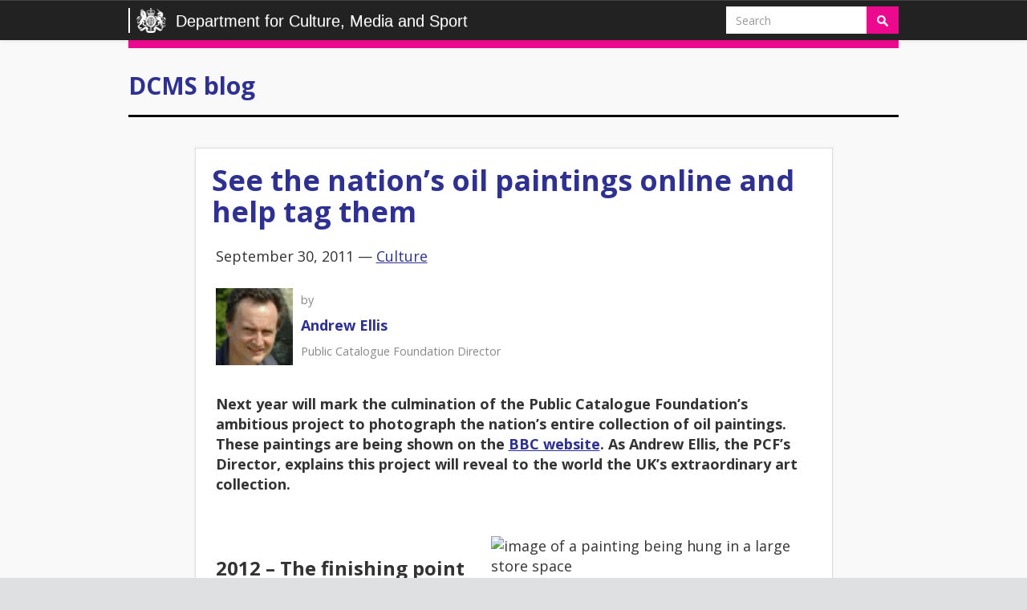

--- FILE ---
content_type: text/html; charset=UTF-8
request_url: https://dcmsblog.uk/2011/09/see-the-nations-oil-paintings-online-and-help-tag-them/
body_size: 12626
content:
<!DOCTYPE html>
<html lang="en-US">

<head>
<meta charset="UTF-8">
<meta http-equiv="x-ua-compatible" content="IE=Edge"/> 

<meta name="viewport" content="width=device-width, initial-scale=1.0">
<meta property="fb:pages" content="210497582299417" />
<link href='https://fonts.googleapis.com/css?family=Open+Sans:400,400italic,700,700italic' rel='stylesheet' type='text/css'>
<style type='text/css'>
/* Custom CSS rules below: */
.t315 { background:  !important;} 
.p315 { color: #fff; } 
.t320 { background:  !important;} 
.p320 { color: #fff; } 
.t334 { background:  !important;} 
.p334 { color: #fff; } 
.t286 { background:  !important;} 
.p286 { color: #fff; } 
.t287 { background:  !important;} 
.p287 { color: #fff; } 
.t329 { background:  !important;} 
.p329 { color: #fff; } 
.t175 { background:  !important;} 
.p175 { color: #fff; } 
.t149 { background: #e0338f !important;} 
.p149 { color: #fff; } 
.t108 { background: #e0338f !important;} 
.p108 { color: #fff; } 
.t204 { background:  !important;} 
.p204 { color: #fff; } 
.t314 { background:  !important;} 
.p314 { color: #fff; } 
.t27 { background:  !important;} 
.p27 { color: #fff; } 
.t28 { background:  !important;} 
.p28 { color: #fff; } 
.t263 { background:  !important;} 
.p263 { color: #fff; } 
.t252 { background:  !important;} 
.p252 { color: #fff; } 
.t150 { background:  !important;} 
.p150 { color: #fff; } 
.t4 { background: #8ea31b !important;} 
.p4 { color: #fff; } 
.t294 { background:  !important;} 
.p294 { color: #fff; } 
.t327 { background:  !important;} 
.p327 { color: #fff; } 
.t50 { background: #e0338f !important;} 
.p50 { color: #fff; } 
.t321 { background:  !important;} 
.p321 { color: #fff; } 
.t318 { background:  !important;} 
.p318 { color: #fff; } 
.t2 { background: #e0338f !important;} 
.p2 { color: #fff; } 
.t12 { background: #e0338f !important;} 
.p12 { color: #fff; } 
.t1 { background: #e0338f !important;} 
.p1 { color: #fff; } 
.t328 { background:  !important;} 
.p328 { color: #fff; } 
.t0 {color: #0b0c0d !important; background: #999 !important;} 
</style>
<meta name='robots' content='noindex, nofollow' />

	<!-- This site is optimized with the Yoast SEO plugin v26.5 - https://yoast.com/wordpress/plugins/seo/ -->
	<title>See the nation’s oil paintings online and help tag them - DCMS blog</title>
	<meta property="og:locale" content="en_US" />
	<meta property="og:type" content="article" />
	<meta property="og:title" content="See the nation’s oil paintings online and help tag them - DCMS blog" />
	<meta property="og:description" content="Next year will mark the culmination of the Public Catalogue Foundation’s ambitious project to photograph the nation’s entire collection of oil paintings. These paintings are being shown on the BBC website. As Andrew Ellis, the PCF’s Director, explains this project will reveal to the world the UK’s extraordinary art collection. 2012 – The finishing point [&hellip;]" />
	<meta property="og:url" content="https://dcmsblog.uk/2011/09/see-the-nations-oil-paintings-online-and-help-tag-them/" />
	<meta property="og:site_name" content="DCMS blog" />
	<meta property="article:publisher" content="https://www.facebook.com/dcmsgovuk" />
	<meta property="article:published_time" content="2011-09-30T10:50:25+00:00" />
	<meta property="og:image" content="http://blogs.culture.gov.uk/main/images/Large_Store_Shoot.jpg" />
	<meta name="author" content="Andrew Ellis" />
	<meta name="twitter:card" content="summary_large_image" />
	<meta name="twitter:creator" content="@DCMS" />
	<meta name="twitter:site" content="@DCMS" />
	<meta name="twitter:label1" content="Written by" />
	<meta name="twitter:data1" content="Andrew Ellis" />
	<meta name="twitter:label2" content="Est. reading time" />
	<meta name="twitter:data2" content="4 minutes" />
	<script type="application/ld+json" class="yoast-schema-graph">{"@context":"https://schema.org","@graph":[{"@type":"Article","@id":"https://dcmsblog.uk/2011/09/see-the-nations-oil-paintings-online-and-help-tag-them/#article","isPartOf":{"@id":"https://dcmsblog.uk/2011/09/see-the-nations-oil-paintings-online-and-help-tag-them/"},"author":{"name":"Andrew Ellis","@id":"https://dcmsblog.uk/#/schema/person/31a11050501903e64192e5783979d1bc"},"headline":"See the nation’s oil paintings online and help tag them","datePublished":"2011-09-30T10:50:25+00:00","mainEntityOfPage":{"@id":"https://dcmsblog.uk/2011/09/see-the-nations-oil-paintings-online-and-help-tag-them/"},"wordCount":718,"publisher":{"@id":"https://dcmsblog.uk/#organization"},"image":{"@id":"https://dcmsblog.uk/2011/09/see-the-nations-oil-paintings-online-and-help-tag-them/#primaryimage"},"thumbnailUrl":"http://blogs.culture.gov.uk/main/images/Large_Store_Shoot.jpg","articleSection":["Culture"],"inLanguage":"en-US"},{"@type":"WebPage","@id":"https://dcmsblog.uk/2011/09/see-the-nations-oil-paintings-online-and-help-tag-them/","url":"https://dcmsblog.uk/2011/09/see-the-nations-oil-paintings-online-and-help-tag-them/","name":"See the nation’s oil paintings online and help tag them - DCMS blog","isPartOf":{"@id":"https://dcmsblog.uk/#website"},"primaryImageOfPage":{"@id":"https://dcmsblog.uk/2011/09/see-the-nations-oil-paintings-online-and-help-tag-them/#primaryimage"},"image":{"@id":"https://dcmsblog.uk/2011/09/see-the-nations-oil-paintings-online-and-help-tag-them/#primaryimage"},"thumbnailUrl":"http://blogs.culture.gov.uk/main/images/Large_Store_Shoot.jpg","datePublished":"2011-09-30T10:50:25+00:00","breadcrumb":{"@id":"https://dcmsblog.uk/2011/09/see-the-nations-oil-paintings-online-and-help-tag-them/#breadcrumb"},"inLanguage":"en-US","potentialAction":[{"@type":"ReadAction","target":["https://dcmsblog.uk/2011/09/see-the-nations-oil-paintings-online-and-help-tag-them/"]}]},{"@type":"ImageObject","inLanguage":"en-US","@id":"https://dcmsblog.uk/2011/09/see-the-nations-oil-paintings-online-and-help-tag-them/#primaryimage","url":"http://blogs.culture.gov.uk/main/images/Large_Store_Shoot.jpg","contentUrl":"http://blogs.culture.gov.uk/main/images/Large_Store_Shoot.jpg"},{"@type":"BreadcrumbList","@id":"https://dcmsblog.uk/2011/09/see-the-nations-oil-paintings-online-and-help-tag-them/#breadcrumb","itemListElement":[{"@type":"ListItem","position":1,"name":"Home","item":"https://dcmsblog.uk/"},{"@type":"ListItem","position":2,"name":"See the nation’s oil paintings online and help tag them"}]},{"@type":"WebSite","@id":"https://dcmsblog.uk/#website","url":"https://dcmsblog.uk/","name":"DCMS blog","description":"","publisher":{"@id":"https://dcmsblog.uk/#organization"},"potentialAction":[{"@type":"SearchAction","target":{"@type":"EntryPoint","urlTemplate":"https://dcmsblog.uk/?s={search_term_string}"},"query-input":{"@type":"PropertyValueSpecification","valueRequired":true,"valueName":"search_term_string"}}],"inLanguage":"en-US"},{"@type":"Organization","@id":"https://dcmsblog.uk/#organization","name":"Department for Digital, Culture, Media & Sport","url":"https://dcmsblog.uk/","logo":{"@type":"ImageObject","inLanguage":"en-US","@id":"https://dcmsblog.uk/#/schema/logo/image/","url":"https://dcmsblog.uk/wp-content/uploads/2018/01/dcmslogo.jpg","contentUrl":"https://dcmsblog.uk/wp-content/uploads/2018/01/dcmslogo.jpg","width":785,"height":542,"caption":"Department for Digital, Culture, Media & Sport"},"image":{"@id":"https://dcmsblog.uk/#/schema/logo/image/"},"sameAs":["https://www.facebook.com/dcmsgovuk","https://x.com/DCMS","https://instagram.com/dcmsgovuk/","https://www.youtube.com/user/dcms"]},{"@type":"Person","@id":"https://dcmsblog.uk/#/schema/person/31a11050501903e64192e5783979d1bc","name":"Andrew Ellis","image":{"@type":"ImageObject","inLanguage":"en-US","@id":"https://dcmsblog.uk/#/schema/person/image/","url":"https://dcmsblog.uk/wp-content/uploads/2014/08/AEllis_avatar_1408008728.jpg","contentUrl":"https://dcmsblog.uk/wp-content/uploads/2014/08/AEllis_avatar_1408008728.jpg","caption":"Andrew Ellis"},"description":"Public Catalogue Foundation Director","url":"https://dcmsblog.uk/author/aellis/"}]}</script>
	<!-- / Yoast SEO plugin. -->


<link rel='dns-prefetch' href='//cc.cdn.civiccomputing.com' />
<link rel="alternate" title="oEmbed (JSON)" type="application/json+oembed" href="https://dcmsblog.uk/wp-json/oembed/1.0/embed?url=https%3A%2F%2Fdcmsblog.uk%2F2011%2F09%2Fsee-the-nations-oil-paintings-online-and-help-tag-them%2F" />
<link rel="alternate" title="oEmbed (XML)" type="text/xml+oembed" href="https://dcmsblog.uk/wp-json/oembed/1.0/embed?url=https%3A%2F%2Fdcmsblog.uk%2F2011%2F09%2Fsee-the-nations-oil-paintings-online-and-help-tag-them%2F&#038;format=xml" />
<style id='wp-img-auto-sizes-contain-inline-css' type='text/css'>
img:is([sizes=auto i],[sizes^="auto," i]){contain-intrinsic-size:3000px 1500px}
/*# sourceURL=wp-img-auto-sizes-contain-inline-css */
</style>
<style id='wp-emoji-styles-inline-css' type='text/css'>

	img.wp-smiley, img.emoji {
		display: inline !important;
		border: none !important;
		box-shadow: none !important;
		height: 1em !important;
		width: 1em !important;
		margin: 0 0.07em !important;
		vertical-align: -0.1em !important;
		background: none !important;
		padding: 0 !important;
	}
/*# sourceURL=wp-emoji-styles-inline-css */
</style>
<style id='wp-block-library-inline-css' type='text/css'>
:root{--wp-block-synced-color:#7a00df;--wp-block-synced-color--rgb:122,0,223;--wp-bound-block-color:var(--wp-block-synced-color);--wp-editor-canvas-background:#ddd;--wp-admin-theme-color:#007cba;--wp-admin-theme-color--rgb:0,124,186;--wp-admin-theme-color-darker-10:#006ba1;--wp-admin-theme-color-darker-10--rgb:0,107,160.5;--wp-admin-theme-color-darker-20:#005a87;--wp-admin-theme-color-darker-20--rgb:0,90,135;--wp-admin-border-width-focus:2px}@media (min-resolution:192dpi){:root{--wp-admin-border-width-focus:1.5px}}.wp-element-button{cursor:pointer}:root .has-very-light-gray-background-color{background-color:#eee}:root .has-very-dark-gray-background-color{background-color:#313131}:root .has-very-light-gray-color{color:#eee}:root .has-very-dark-gray-color{color:#313131}:root .has-vivid-green-cyan-to-vivid-cyan-blue-gradient-background{background:linear-gradient(135deg,#00d084,#0693e3)}:root .has-purple-crush-gradient-background{background:linear-gradient(135deg,#34e2e4,#4721fb 50%,#ab1dfe)}:root .has-hazy-dawn-gradient-background{background:linear-gradient(135deg,#faaca8,#dad0ec)}:root .has-subdued-olive-gradient-background{background:linear-gradient(135deg,#fafae1,#67a671)}:root .has-atomic-cream-gradient-background{background:linear-gradient(135deg,#fdd79a,#004a59)}:root .has-nightshade-gradient-background{background:linear-gradient(135deg,#330968,#31cdcf)}:root .has-midnight-gradient-background{background:linear-gradient(135deg,#020381,#2874fc)}:root{--wp--preset--font-size--normal:16px;--wp--preset--font-size--huge:42px}.has-regular-font-size{font-size:1em}.has-larger-font-size{font-size:2.625em}.has-normal-font-size{font-size:var(--wp--preset--font-size--normal)}.has-huge-font-size{font-size:var(--wp--preset--font-size--huge)}.has-text-align-center{text-align:center}.has-text-align-left{text-align:left}.has-text-align-right{text-align:right}.has-fit-text{white-space:nowrap!important}#end-resizable-editor-section{display:none}.aligncenter{clear:both}.items-justified-left{justify-content:flex-start}.items-justified-center{justify-content:center}.items-justified-right{justify-content:flex-end}.items-justified-space-between{justify-content:space-between}.screen-reader-text{border:0;clip-path:inset(50%);height:1px;margin:-1px;overflow:hidden;padding:0;position:absolute;width:1px;word-wrap:normal!important}.screen-reader-text:focus{background-color:#ddd;clip-path:none;color:#444;display:block;font-size:1em;height:auto;left:5px;line-height:normal;padding:15px 23px 14px;text-decoration:none;top:5px;width:auto;z-index:100000}html :where(.has-border-color){border-style:solid}html :where([style*=border-top-color]){border-top-style:solid}html :where([style*=border-right-color]){border-right-style:solid}html :where([style*=border-bottom-color]){border-bottom-style:solid}html :where([style*=border-left-color]){border-left-style:solid}html :where([style*=border-width]){border-style:solid}html :where([style*=border-top-width]){border-top-style:solid}html :where([style*=border-right-width]){border-right-style:solid}html :where([style*=border-bottom-width]){border-bottom-style:solid}html :where([style*=border-left-width]){border-left-style:solid}html :where(img[class*=wp-image-]){height:auto;max-width:100%}:where(figure){margin:0 0 1em}html :where(.is-position-sticky){--wp-admin--admin-bar--position-offset:var(--wp-admin--admin-bar--height,0px)}@media screen and (max-width:600px){html :where(.is-position-sticky){--wp-admin--admin-bar--position-offset:0px}}
/*wp_block_styles_on_demand_placeholder:696bba18944d8*/
/*# sourceURL=wp-block-library-inline-css */
</style>
<style id='classic-theme-styles-inline-css' type='text/css'>
/*! This file is auto-generated */
.wp-block-button__link{color:#fff;background-color:#32373c;border-radius:9999px;box-shadow:none;text-decoration:none;padding:calc(.667em + 2px) calc(1.333em + 2px);font-size:1.125em}.wp-block-file__button{background:#32373c;color:#fff;text-decoration:none}
/*# sourceURL=/wp-includes/css/classic-themes.min.css */
</style>
<link rel='stylesheet' id='analytics-with-consent-styles-css' href='https://dcmsblog.uk/wp-content/plugins/analytics-with-consent/assets/css/styles.css?ver=6.9' type='text/css' media='all' />
<link rel='stylesheet' id='bootstrap-theme-css' href='https://dcmsblog.uk/wp-content/themes/dcmsblog/css/bootstrap-theme.min.css?ver=6.9' type='text/css' media='all' />
<link rel='stylesheet' id='bootstrap-css' href='https://dcmsblog.uk/wp-content/themes/dcmsblog/css/bootstrap.min.css?ver=6.9' type='text/css' media='all' />
<link rel='stylesheet' id='foundation-icons-css' href='https://dcmsblog.uk/wp-content/themes/dcmsblog/fonts/foundation-icons/foundation-icons.css?ver=6.9' type='text/css' media='all' />
<link rel='stylesheet' id='style-css' href='https://dcmsblog.uk/wp-content/themes/dcmsblog/style.css?ver=6.9' type='text/css' media='all' />
<link rel='stylesheet' id='wp-pagenavi-css' href='https://dcmsblog.uk/wp-content/plugins/wp-pagenavi/pagenavi-css.css?ver=2.70' type='text/css' media='all' />
<script type="text/javascript" src="https://cc.cdn.civiccomputing.com/9/cookieControl-9.x.min.js?ver=6.9" id="civicCookieControl-js"></script>
<script type="text/javascript" id="civicCookieControlDefaultAnalytics-js-extra">
/* <![CDATA[ */
var cookieControlDefaultAnalytics = {"googleAnalyticsId":"UA-107945780-2","ga4Id":"G-ZKRQ4YJLQB","gtmId":"","hjid":""};
//# sourceURL=civicCookieControlDefaultAnalytics-js-extra
/* ]]> */
</script>
<script type="text/javascript" src="https://dcmsblog.uk/wp-content/plugins/analytics-with-consent/assets/js/analytics.js?ver=6.9" id="civicCookieControlDefaultAnalytics-js"></script>
<script type="text/javascript" id="civicCookieControlConfig-js-extra">
/* <![CDATA[ */
var cookieControlConfig = {"apiKey":"1e0e10a060ea5478b7e6ba1f3f02aaa2fdb26eb8","product":"COMMUNITY","closeStyle":"button","initialState":"open","text":{"closeLabel":"Save and Close","acceptSettings":"Accept all cookies","rejectSettings":"Only accept necessary cookies"},"branding":{"removeAbout":true},"position":"LEFT","theme":"DARK","subDomains":"","toggleType":"checkbox","optionalCookies":[{"name":"analytics","label":"Analytical Cookies","description":"Analytical cookies help us to improve our website by collecting and reporting information on its usage.","cookies":["_ga","_gid","_gat","__utma","__utmt","__utmb","__utmc","__utmz","__utmv"],"onAccept":"analyticsWithConsent.gaAccept","onRevoke":"analyticsWithConsent.gaRevoke"}],"necessaryCookies":["wp-postpass_*"]};
//# sourceURL=civicCookieControlConfig-js-extra
/* ]]> */
</script>
<script type="text/javascript" src="https://dcmsblog.uk/wp-content/plugins/analytics-with-consent/assets/js/config.js?ver=6.9" id="civicCookieControlConfig-js"></script>
<script type="text/javascript" src="https://dcmsblog.uk/wp-includes/js/jquery/jquery.min.js?ver=3.7.1" id="jquery-core-js"></script>
<script type="text/javascript" src="https://dcmsblog.uk/wp-includes/js/jquery/jquery-migrate.min.js?ver=3.4.1" id="jquery-migrate-js"></script>
<script type="text/javascript" src="https://dcmsblog.uk/wp-content/themes/dcmsblog/js/bootstrap.min.js?ver=6.9" id="bootstrap-js"></script>
<script async id="awc_gtag" src="https://www.googletagmanager.com/gtag/js?id=G-ZKRQ4YJLQB"></script><style type="text/css">.recentcomments a{display:inline !important;padding:0 !important;margin:0 !important;}</style><link rel="amphtml" href="https://dcmsblog.uk/2011/09/see-the-nations-oil-paintings-online-and-help-tag-them/amp/"><link rel="icon" href="https://dcmsblog.uk/wp-content/uploads/2019/10/cropped-DCMS-avatar-32x32.jpg" sizes="32x32" />
<link rel="icon" href="https://dcmsblog.uk/wp-content/uploads/2019/10/cropped-DCMS-avatar-192x192.jpg" sizes="192x192" />
<link rel="apple-touch-icon" href="https://dcmsblog.uk/wp-content/uploads/2019/10/cropped-DCMS-avatar-180x180.jpg" />
<meta name="msapplication-TileImage" content="https://dcmsblog.uk/wp-content/uploads/2019/10/cropped-DCMS-avatar-270x270.jpg" />
		<style type="text/css" id="wp-custom-css">
			/*
You can add your own CSS here.

Click the help icon above to learn more.
*/

.newsletters-form p {
  display: none;
}

.newsletters-fieldholder  {
	padding-bottom: 10px;
}

#newsletters_buttonwrap br {
	display: none;
}

/*This is dummy CSS */		</style>
		
<!-- HTML5 shim and Respond.js IE8 support of HTML5 elements and media queries -->
<!--[if lt IE 9]>
  <script src="https://dcmsblog.uk/wp-content/themes/dcmsblog/js/html5shiv.js"></script>
  <script src="https://dcmsblog.uk/wp-content/themes/dcmsblog/js/respond.min.js"></script>
<![endif]-->
</head>
  
<body class="wp-singular post-template-default single single-post postid-146 single-format-standard wp-theme-dcmsblog">

<header class="navbar mainnav navbar-static-top" role="navigation">
  <div class="container">
    <div class="navbar-header">
      <button type="button" class="navbar-toggle" data-toggle="collapse" data-target=".navbar-collapse">
        <span class="sr-only">Toggle navigation</span>
        <span class="icon-bar"></span>
        <span class="icon-bar"></span>
        <span class="icon-bar"></span>
      </button>
      <a class="navbar-brand" href="https://dcmsblog.uk">
	    <img class="logo" src="https://dcmsblog.uk/wp-content/themes/dcmsblog/img/department_crest_white.png" alt="DCMS" />
      	Department for Culture, Media and Sport
	  </a>
    </div>
    <div class="navbar-collapse collapse">
      <div class="nav navbar-nav navbar-right" role="form">
	<form role="search" method="get" id="searchform" class="navbar-form navbar-right" action="https://dcmsblog.uk/" >
    <div class="form-group">
    <input type="text" class="form-control" placeholder="Search" value="" name="s" id="s" />
    </div>
	<button type="submit" id="searchsubmit" class="btn" value="Search"><img src="https://dcmsblog.uk/wp-content/themes/dcmsblog/img/search.png" alt="search" /></button>  
	</form></div>
    </div><!--/.nav-collapse -->
  </div>
</header>
  
<div class="wrapper">
<div class="container">
	
	<header class="department">
					<h2><a href='/'>DCMS blog</a></h2>		
			</header>
       
<div class="row">
  
    

		  <div class="col-sm-10 col-sm-offset-1">
	  
		  <article class="post-146 post type-post status-publish format-standard hentry category-culture" id="post-146">
		  <h1 class="entry-title">See the nation’s oil paintings online and help tag them</h1>
		  
			  <div class="inner">
				 
			  	<p class='postmeta'>September 30, 2011 &mdash; <a href="https://dcmsblog.uk/category/culture/">Culture</a></p>
		  
				  <div class="media authorbox">

				  						
				  	<div class="pull-left">
				  		<img alt='Avatar photo' src='https://dcmsblog.uk/wp-content/uploads/2014/08/AEllis_avatar_1408008728.jpg' srcset='https://dcmsblog.uk/wp-content/uploads/2014/08/AEllis_avatar_1408008728.jpg 2x' class='avatar avatar-96 photo' height='96' width='96' decoding='async'/>				  		<!---->
				  	</div>
				  	<div class="media-body">
						<p class='authorbox-author'>by <h4><a href="https://dcmsblog.uk/author/aellis/">Andrew Ellis</a></h4><p class="authorbox-bio">Public Catalogue Foundation Director</p>					  					  <!----></p>
				  	</div>
				  </div>
									
				  <div class="entry"><p><strong>Next year will mark the culmination of the Public Catalogue Foundation’s ambitious project to photograph the nation’s entire collection of oil paintings. These paintings are being shown on the <a href="http://www.bbc.co.uk/arts/yourpaintings/"target="_blank" title="opens in a new window">BBC website</a>. As Andrew Ellis, the PCF’s Director, explains this project will reveal to the world the UK’s extraordinary art collection.</strong></p>
<p><span id="more-146"></span><br />
<img fetchpriority="high" decoding="async" alt="image of a painting being hung in a large store space" src="http://blogs.culture.gov.uk/main/images/Large_Store_Shoot.jpg" width="400" height="503" style="margin-left:15px" align="right" /></p>
<h3>2012 – The finishing point for a monumental art project</h3>
<p>Since 2003 a team of researchers and photographers has painstakingly been making a photographic record of what is arguably the finest collection of oil paintings in the world. By the end of 2012 – the year of the <a href="http://www.culture.gov.uk/london2012/index.aspx">London Olympics</a> – we expect to reach our finishing line, an online catalogue of c.200,000 paintings.<br />
As 80% of these paintings are not on show, our work has taken us to countless museum storerooms across the country as well as university common rooms, hospital waiting rooms, nuclear bunkers, lighthouses and fire stations.<br />
By the end of next year we will have worked with around 3,000 collections from Stromness to the Scilly Isles. The largest of these is the <a href="http://www.bbc.co.uk/arts/yourpaintings/galleries/collections/national-trust-1618"target="_blank" title="opens in a new window">National Trust</a> with over 12,000 oil paintings while at the other end of the scale Doncaster Magistrates’ Court holds just <a href="http://www.bbc.co.uk/arts/yourpaintings/paintings/a-path-through-the-woodlands-cleeve-near-cheltenham-glouce69036"target="_blank" title="opens in a new window">one painting</a>. In between lie famous collections such as <a href="http://www.bbc.co.uk/arts/yourpaintings/galleries/collections/tate-1616"target="_blank" title="opens in a new window">Tate</a>  and the <a href="http://www.bbc.co.uk/arts/yourpaintings/galleries/collections/the-national-gallery-london-1605"target="_blank" title="opens in a new window">National Gallery</a> and a massive core of unsung local authority museums.</p>
<p><img decoding="async" alt="image of art store room" src="http://blogs.culture.gov.uk/main/images/PCF_blog_image.jpg" width="400" height="267" style="margin-right:15px" align="left" />The PCF project is highlighting the astonishing wealth of our regional collections. Go to Belfast to see American Abstract Expressionists and to Cardiff to see French Impressionists. Travel to Orkney to see a fine collection of <a href="http://www.bbc.co.uk/arts/yourpaintings/paintings/search/painted_by/alfred-wallis"target="_blank" title="opens in a new window">Alfred Wallis</a> and to the University of Essex to see modern <a href="http://www.bbc.co.uk/arts/yourpaintings/galleries/collections/university-of-essex-collection-of-latin-american-art-1431"target="_blank" title="opens in a new window">Latin American paintings</a>. And we must not forget London, where photography is currently underway. In total over 30,000 paintings are held in the capital. Camden alone has 4,000 oil paintings within the borough. Lots of surprises are being thrown up such as a Veronese in a central London hospital and  Sickerts in an Islington library.<br />
<br />
A great collection needs a great showcase. That’s why we approached the BBC and asked it to put the PCF’s project online. The BBC agreed.</p>
<div style="float:right;margin-left:15px"><object width="449" height="276"><param name="movie" value="http://www.youtube.com/v/_KpyPzMW4_I?version=3&amp;hl=en_GB"></param><param name="allowFullScreen" value="true"></param><param name="allowscriptaccess" value="always"></param><embed src="http://www.youtube.com/v/_KpyPzMW4_I?version=3&amp;hl=en_GB" type="application/x-shockwave-flash" width="449" height="276" allowscriptaccess="always" style="margin-right:15px" align="left" allowfullscreen="true"></embed></object> </div>
<p>Over the last couple of years, the BBC and PCF teams have been working closely to put the whole national collection online. The <a href="http://www.bbc.co.uk/arts/yourpaintings/"target="_blank" title="opens in a new window">Your Paintings</a> website allows you to choose your favourite artist and sit back to watch a slide show of their works from across the country. Alternatively you can watch related BBC TV archive or hear <a href="http://www.bbc.co.uk/arts/yourpaintings/guidedtours/frank-skinner"target="_blank" title="opens in a new window">Frank Skinner</a> telling you about his favourite Annunciations. Finally, if you know something about a specific painting (there are many without sitter names or identified topography) you can tell us what you know through the <a href="http://www.bbc.co.uk/arts/yourpaintings/artdetective"target="_blank" title="opens in a new window">Art Detective</a> feature. As paintings are uploaded, new features and functions will be added to the site.<br />
A key objective of the project is to promote the participating collections. Where it is possible we encourage users to visit the collections and see the paintings for real.</p>
<h3>Art meets astrophysics. Can you help?</h3>
<p>A big challenge has been to identify and log what is in each painting so that the public can search Your Paintings for subjects such as the First World War, racing cars or fashion in Regency Bath. How do you do that for 200,000 paintings?<br />
Our solution lay in the stars. With the help of crowd-sourcing technology pioneered by the Astrophysics Department at Oxford University to classify galaxies and our art historian partners at Glasgow University, the PCF developed <a href="http://tagger.thepcf.org.uk/"target="_blank" title="opens in a new window">Your Paintings Tagger</a>, a crowd-sourcing tool that lets you, along with thousands others, tag the nation’s oil paintings online. Please have a go!<br />
<img loading="lazy" decoding="async" alt="tagging is easy screen grab" src="http://blogs.culture.gov.uk/main/images/tagging_is_easy.jpg" width="720" height="175" style="margin-right:15px" align="centre" /></p>
<h3>PCF Prints raising revenues for participating collections</h3>
<p>To date the PCF’s main source of funding (over 80%) has been private sector grants and donations. Going forward, the PCF does not want to be dependent on trust or state funding. We have therefore set up <a href="http://www.prints.thepcf.org.uk/"target="_blank" title="opens in a new window">PCF Prints</a> – a Print-on-Demand service – with the Bridgeman Art Library to allow the collections to exploit commercially the painting photographs we have taken and given to them for free. Our share of this income stream will allow the PCF to maintain the database of painting information and improve this over time.</p>
<hr>
<p>Visit the <a href="http://www.thepcf.org.uk/"target="_blank" title="opens in a new window">PCF website</a> to find out more about their work.</p>
<hr>
<p><font size=1>Store room image (page top) © Andy Johnson.</font><br />
<font size=1>Workshop image (second image) © Dan Brown.</font></p>
</div>   
				  
				  <p class='postmeta'><br /></p>
				  
				  <h2>Share this</h2>
				  <ul class="social-share-links">
				  	<li><a class="facebook" href="https://facebook.com/sharer/sharer.php?u=https://dcmsblog.uk/2011/09/see-the-nations-oil-paintings-online-and-help-tag-them/" target="_blank" rel="noopener" aria-label="Share on Facebook"></a></li>
				  	<li><a class="twitter" href="https://twitter.com/intent/tweet/?text=See the nation’s oil paintings online and help tag them&amp;url=https://dcmsblog.uk/2011/09/see-the-nations-oil-paintings-online-and-help-tag-them/" target="_blank" rel="noopener" aria-label="Share on Twitter"></a></li>
				  	<li><a class="email" href="mailto:?subject=See the nation’s oil paintings online and help tag them&amp;body=https://dcmsblog.uk/2011/09/see-the-nations-oil-paintings-online-and-help-tag-them/" target="_self" rel="noopener" aria-label="Share via Email"></a></li>
				  	<li><a class="linkedin" href="https://www.linkedin.com/shareArticle?mini=true&amp;url=https://dcmsblog.uk/2011/09/see-the-nations-oil-paintings-online-and-help-tag-them/&amp;title=See the nation’s oil paintings online and help tag them&amp;summary=See the nation’s oil paintings online and help tag them&amp;source=https://dcmsblog.uk/2011/09/see-the-nations-oil-paintings-online-and-help-tag-them/" target="_blank" rel="noopener" aria-label="Share on LinkedIn"></a></li>
				  </ul>
			  </div>                
		  </article>  
  
   
<div id="comments" class="comments-area">

	
	
	
</div><!-- #comments .comments-area -->
    
     
  
  </div>
  
    
</div>


</div> <!-- container -->
</div> <!-- wrapper -->

  <footer id="footer">
    <div class="container">
	   
      <ul class="col-sm-4">
		<li id="recent-posts-2" class="pwidget_recent_entries">
		 <h3 class="widget-title">Recent Posts</h3>
		<ul>
											<li>
					<a href="https://dcmsblog.uk/2024/02/have-fun-get-an-accountant-how-apprentice-ben-became-a-music-label-owner-within-a-year/">“Have fun, get an accountant!” How apprentice Ben became a music label owner within a year</a>
									</li>
											<li>
					<a href="https://dcmsblog.uk/2024/02/how-my-apprenticeship-unveiled-the-stats-behind-the-songs-in-the-music-industry/">How my apprenticeship unveiled the stats behind the songs in the music industry</a>
									</li>
											<li>
					<a href="https://dcmsblog.uk/2023/12/vcse-crown-rep-christmas-blog/">VCSE Crown Rep Christmas Blog</a>
									</li>
											<li>
					<a href="https://dcmsblog.uk/2023/03/charities-will-add-social-value-to-dcms-supply-chains/">Charities will add social value to DCMS supply chains</a>
									</li>
											<li>
					<a href="https://dcmsblog.uk/2022/12/national-data-strategy-forum-latest-news/">National Data Strategy Forum: latest news</a>
									</li>
					</ul>

		</li></ul>
             
      <ul class="col-sm-4"><li id="recent-comments-2" class="pwidget_recent_comments"> <h3 class="widget-title">Recent Comments</h3><ul id="recentcomments"><li class="recentcomments"><span class="comment-author-link">Baroness Diana Barran</span> on <a href="https://dcmsblog.uk/2019/10/have-your-say-on-ourcivilsociety/#comment-15838">Have your say on #OurCivilSociety</a></li><li class="recentcomments"><span class="comment-author-link"><a href="http://torbaycdt.org.uk" class="url" rel="ugc external nofollow">Jane Acton</a></span> on <a href="https://dcmsblog.uk/2019/10/have-your-say-on-ourcivilsociety/#comment-15783">Have your say on #OurCivilSociety</a></li><li class="recentcomments"><span class="comment-author-link"><a href="http://www.cravendc.gov.uk" class="url" rel="ugc external nofollow">Catherine Johnson</a></span> on <a href="https://dcmsblog.uk/2019/10/have-your-say-on-ourcivilsociety/#comment-15782">Have your say on #OurCivilSociety</a></li><li class="recentcomments"><span class="comment-author-link"><a href="http://www.goodthingsfoundation.org" class="url" rel="ugc external nofollow">Sam Green</a></span> on <a href="https://dcmsblog.uk/2019/10/have-your-say-on-ourcivilsociety/#comment-15781">Have your say on #OurCivilSociety</a></li><li class="recentcomments"><span class="comment-author-link">Rivkah</span> on <a href="https://dcmsblog.uk/2018/10/national-album-day-why-the-global-success-of-uk-music-is-personal/#comment-14467">National Album Day: Why the global success of UK music is personal</a></li></ul></li></ul>
             
      <ul class="col-sm-4"><li id="nav_menu-3" class="widget_nav_menu"> <h3 class="widget-title">About this blog</h3><div class="menu-utility-links-container"><ul id="menu-utility-links" class="menu"><li id="menu-item-784" class="menu-item menu-item-type-custom menu-item-object-custom menu-item-784"><a href="https://www.gov.uk/government/organisations/department-for-culture-media-sport#org-contacts">Contact us</a></li>
<li id="menu-item-781" class="menu-item menu-item-type-post_type menu-item-object-page menu-item-781"><a href="https://dcmsblog.uk/terms/">Terms and conditions</a></li>
<li id="menu-item-782" class="menu-item menu-item-type-post_type menu-item-object-page menu-item-782"><a href="https://dcmsblog.uk/privacy/">Privacy Policy</a></li>
<li id="menu-item-6571" class="menu-item menu-item-type-post_type menu-item-object-page menu-item-6571"><a href="https://dcmsblog.uk/cookie-policy/">Cookie Policy</a></li>
<li id="menu-item-783" class="menu-item menu-item-type-post_type menu-item-object-page menu-item-783"><a href="https://dcmsblog.uk/accessibility/">Accessibility</a></li>
<li id="menu-item-780" class="menu-item menu-item-type-post_type menu-item-object-page menu-item-780"><a href="https://dcmsblog.uk/moderation/">Blog moderation policy</a></li>
<li id="menu-item-2127" class="menu-item menu-item-type-post_type menu-item-object-page menu-item-2127"><a href="https://dcmsblog.uk/social-media-policy/">Social Media Policy</a></li>
</ul></div></li></ul>   
          </div>
    <div class="container">
	    <div class="copyright">
		    <!-- Design & Technology by <a target="_blank" ref="http://www.helpfultechnology.com">Helpful Technology</a>. Proudly powered by <a href="http://www.wordpress.org">WordPress</a>. -->
		</div>
    </div>
  </footer>

<script type="speculationrules">
{"prefetch":[{"source":"document","where":{"and":[{"href_matches":"/*"},{"not":{"href_matches":["/wp-*.php","/wp-admin/*","/wp-content/uploads/*","/wp-content/*","/wp-content/plugins/*","/wp-content/themes/dcmsblog/*","/*\\?(.+)"]}},{"not":{"selector_matches":"a[rel~=\"nofollow\"]"}},{"not":{"selector_matches":".no-prefetch, .no-prefetch a"}}]},"eagerness":"conservative"}]}
</script>
<script type="text/javascript" src="https://dcmsblog.uk/wp-includes/js/comment-reply.min.js?ver=6.9" id="comment-reply-js" async="async" data-wp-strategy="async" fetchpriority="low"></script>
<script id="wp-emoji-settings" type="application/json">
{"baseUrl":"https://s.w.org/images/core/emoji/17.0.2/72x72/","ext":".png","svgUrl":"https://s.w.org/images/core/emoji/17.0.2/svg/","svgExt":".svg","source":{"concatemoji":"https://dcmsblog.uk/wp-includes/js/wp-emoji-release.min.js?ver=6.9"}}
</script>
<script type="module">
/* <![CDATA[ */
/*! This file is auto-generated */
const a=JSON.parse(document.getElementById("wp-emoji-settings").textContent),o=(window._wpemojiSettings=a,"wpEmojiSettingsSupports"),s=["flag","emoji"];function i(e){try{var t={supportTests:e,timestamp:(new Date).valueOf()};sessionStorage.setItem(o,JSON.stringify(t))}catch(e){}}function c(e,t,n){e.clearRect(0,0,e.canvas.width,e.canvas.height),e.fillText(t,0,0);t=new Uint32Array(e.getImageData(0,0,e.canvas.width,e.canvas.height).data);e.clearRect(0,0,e.canvas.width,e.canvas.height),e.fillText(n,0,0);const a=new Uint32Array(e.getImageData(0,0,e.canvas.width,e.canvas.height).data);return t.every((e,t)=>e===a[t])}function p(e,t){e.clearRect(0,0,e.canvas.width,e.canvas.height),e.fillText(t,0,0);var n=e.getImageData(16,16,1,1);for(let e=0;e<n.data.length;e++)if(0!==n.data[e])return!1;return!0}function u(e,t,n,a){switch(t){case"flag":return n(e,"\ud83c\udff3\ufe0f\u200d\u26a7\ufe0f","\ud83c\udff3\ufe0f\u200b\u26a7\ufe0f")?!1:!n(e,"\ud83c\udde8\ud83c\uddf6","\ud83c\udde8\u200b\ud83c\uddf6")&&!n(e,"\ud83c\udff4\udb40\udc67\udb40\udc62\udb40\udc65\udb40\udc6e\udb40\udc67\udb40\udc7f","\ud83c\udff4\u200b\udb40\udc67\u200b\udb40\udc62\u200b\udb40\udc65\u200b\udb40\udc6e\u200b\udb40\udc67\u200b\udb40\udc7f");case"emoji":return!a(e,"\ud83e\u1fac8")}return!1}function f(e,t,n,a){let r;const o=(r="undefined"!=typeof WorkerGlobalScope&&self instanceof WorkerGlobalScope?new OffscreenCanvas(300,150):document.createElement("canvas")).getContext("2d",{willReadFrequently:!0}),s=(o.textBaseline="top",o.font="600 32px Arial",{});return e.forEach(e=>{s[e]=t(o,e,n,a)}),s}function r(e){var t=document.createElement("script");t.src=e,t.defer=!0,document.head.appendChild(t)}a.supports={everything:!0,everythingExceptFlag:!0},new Promise(t=>{let n=function(){try{var e=JSON.parse(sessionStorage.getItem(o));if("object"==typeof e&&"number"==typeof e.timestamp&&(new Date).valueOf()<e.timestamp+604800&&"object"==typeof e.supportTests)return e.supportTests}catch(e){}return null}();if(!n){if("undefined"!=typeof Worker&&"undefined"!=typeof OffscreenCanvas&&"undefined"!=typeof URL&&URL.createObjectURL&&"undefined"!=typeof Blob)try{var e="postMessage("+f.toString()+"("+[JSON.stringify(s),u.toString(),c.toString(),p.toString()].join(",")+"));",a=new Blob([e],{type:"text/javascript"});const r=new Worker(URL.createObjectURL(a),{name:"wpTestEmojiSupports"});return void(r.onmessage=e=>{i(n=e.data),r.terminate(),t(n)})}catch(e){}i(n=f(s,u,c,p))}t(n)}).then(e=>{for(const n in e)a.supports[n]=e[n],a.supports.everything=a.supports.everything&&a.supports[n],"flag"!==n&&(a.supports.everythingExceptFlag=a.supports.everythingExceptFlag&&a.supports[n]);var t;a.supports.everythingExceptFlag=a.supports.everythingExceptFlag&&!a.supports.flag,a.supports.everything||((t=a.source||{}).concatemoji?r(t.concatemoji):t.wpemoji&&t.twemoji&&(r(t.twemoji),r(t.wpemoji)))});
//# sourceURL=https://dcmsblog.uk/wp-includes/js/wp-emoji-loader.min.js
/* ]]> */
</script>

</body>

</html>